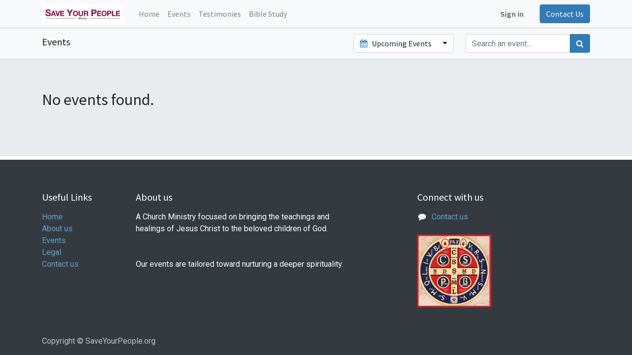

--- FILE ---
content_type: text/html; charset=utf-8
request_url: https://www.saveyourpeople.org/events
body_size: 3987
content:

    <!DOCTYPE html>
        
        
            
        
    <html lang="en-US" data-website-id="1" data-oe-company-name="Save Your People, SSM">
            
        
            
                
            
            
            
            
                
            
        
        
    <head>
                <meta charset="utf-8"/>
                <meta http-equiv="X-UA-Compatible" content="IE=edge,chrome=1"/>
    <meta name="viewport" content="width=device-width, initial-scale=1, user-scalable=no"/>
        <meta name="generator" content="Odoo"/>
        
        
        
            
            
            
        
        
        
            
            
            
            
                
                    
                        <meta property="og:type" content="website"/>
                    
                
                    
                        <meta property="og:title" content="Events | Save Your People Ministry"/>
                    
                
                    
                        <meta property="og:site_name" content="Save Your People, SSM"/>
                    
                
                    
                        <meta property="og:url" content="https://www.saveyourpeople.org/events"/>
                    
                
                    
                        <meta property="og:image" content="https://www.saveyourpeople.org/web/image/website/1/logo?unique=304bc54"/>
                    
                
            
            
            
            
                
                    <meta name="twitter:card" content="summary_large_image"/>
                
                    <meta name="twitter:title" content="Events | Save Your People Ministry"/>
                
                    <meta name="twitter:image" content="https://www.saveyourpeople.org/web/image/website/1/logo/300x300?unique=304bc54"/>
                
            
        

        
            
            
        
        <link rel="canonical" href="https://saveyourpeople.org/event"/>

        <link rel="preconnect" href="https://fonts.gstatic.com/" crossorigin=""/>
    
  

                <title> Events | Save Your People Ministry </title>
                <link type="image/x-icon" rel="shortcut icon" href="/web/image/website/1/favicon?unique=304bc54"/>
    <link rel="preload" href="/web/static/lib/fontawesome/fonts/fontawesome-webfont.woff2?v=4.7.0" as="font" crossorigin=""/>
    <link type="text/css" rel="stylesheet" href="/web/content/3702-eec4a94/1/web.assets_common.css" data-asset-xmlid="web.assets_common" data-asset-version="eec4a94"/>
    <link type="text/css" rel="stylesheet" href="/web/content/3703-ac9c394/1/web.assets_frontend.css" data-asset-xmlid="web.assets_frontend" data-asset-version="ac9c394"/>
        
    
  

                <script id="web.layout.odooscript" type="text/javascript">
                    var odoo = {
                        csrf_token: "559b85080311d37367438c414e784fb6e40f3914o1799245545",
                        debug: "",
                    };
                </script>
    <script type="text/javascript">
                odoo.session_info = {"is_admin": false, "is_system": false, "is_website_user": true, "user_id": false, "is_frontend": true, "translationURL": "/website/translations", "cache_hashes": {"translations": "63c39b9719623b23090242bff39258f3aa29fe2b"}, "lang_url_code": "en"};
                if (!/(^|;\s)tz=/.test(document.cookie)) {
                    const userTZ = Intl.DateTimeFormat().resolvedOptions().timeZone;
                    document.cookie = `tz=${userTZ}; path=/`;
                }
            </script>
    <script defer="defer" type="text/javascript" src="/web/content/3704-a9e7572/1/web.assets_common_minimal_js.js" data-asset-xmlid="web.assets_common_minimal_js" data-asset-version="a9e7572"></script>
    <script defer="defer" type="text/javascript" src="/web/content/3705-9ad155a/1/web.assets_frontend_minimal_js.js" data-asset-xmlid="web.assets_frontend_minimal_js" data-asset-version="9ad155a"></script>
    
        
    
    <script defer="defer" type="text/javascript" data-src="/web/content/3706-869bde0/1/web.assets_common_lazy.js" data-asset-xmlid="web.assets_common_lazy" data-asset-version="869bde0"></script>
    <script defer="defer" type="text/javascript" data-src="/web/content/3707-6e48c16/1/web.assets_frontend_lazy.js" data-asset-xmlid="web.assets_frontend_lazy" data-asset-version="6e48c16"></script>
        
    
  

                
            
        
    </head>
            <body class="">
                
        
    
            
        <div id="wrapwrap" class="   ">
      <header id="top" data-anchor="true" data-name="Header" class="  o_header_standard">
        <nav data-name="Navbar" class="navbar navbar-expand-lg navbar-light o_colored_level o_cc shadow-sm">
            <div id="top_menu_container" class="container justify-content-start justify-content-lg-between">
                
                
    <a href="/" class="navbar-brand logo mr-4">
            <span role="img" aria-label="Logo of Save Your People Ministry" title="Save Your People Ministry"><img src="/web/image/website/1/logo/Save%20Your%20People%20Ministry?unique=304bc54" class="img img-fluid" alt="Save Your People Ministry" loading="lazy"/></span>
        </a>
    

                
                
    <button type="button" data-toggle="collapse" data-target="#top_menu_collapse" class="navbar-toggler ml-auto">
        <span class="navbar-toggler-icon o_not_editable"></span>
    </button>

                
                <div id="top_menu_collapse" class="collapse navbar-collapse order-last order-lg-0">
                    
    <ul id="top_menu" class="nav navbar-nav o_menu_loading flex-grow-1">
        
                        
                        
                        
                            
    
    <li class="nav-item">
        <a role="menuitem" href="/" class="nav-link ">
            <span>Home</span>
        </a>
    </li>
    

                        
                            
    
    <li class="nav-item">
        <a role="menuitem" href="/event" class="nav-link ">
            <span>Events</span>
        </a>
    </li>
    

                        
                            
    
    <li class="nav-item">
        <a role="menuitem" href="/testimonies" class="nav-link ">
            <span>Testimonies</span>
        </a>
    </li>
    

                        
                            
    
    <li class="nav-item">
        <a role="menuitem" href="/bible-study-and-spiritual-reflection" class="nav-link ">
            <span>Bible Study</span>
        </a>
    </li>
    

                        
            
        
        
            
        
        <li class="nav-item mx-lg-3 divider d-none"></li> 
        <li class="o_wsale_my_cart d-none nav-item mx-lg-3">
            <a href="/shop/cart" class="nav-link">
                <i class="fa fa-shopping-cart"></i>
                
                <sup class="my_cart_quantity badge badge-primary" data-order-id="">0</sup>
            </a>
        </li>
    
        
                        
                        
            <li class="nav-item ml-lg-auto o_no_autohide_item">
                <a href="/web/login" class="nav-link font-weight-bold">Sign in</a>
            </li>
        
                        
                        
        
        
            
        
    
    
                    
    </ul>

                </div>
                
                
                
                <div class="oe_structure oe_structure_solo" id="oe_structure_header_default_1">
            <section class="s_text_block" data-snippet="s_text_block" data-name="Text">
                <div class="container">
                    <a href="/contactus" class="btn btn-primary ml-4">Contact Us</a>
                </div>
            </section>
        </div>
    </div>
        </nav>
    </header>
      <main>
        
            
        
        <div id="wrap" class="o_wevent_index">
            
            
            
            
            
    <nav class="navbar navbar-light border-top shadow-sm d-print-none">
        <div class="container">
            <div class="d-flex flex-column flex-sm-row justify-content-between w-100">
                <span class="navbar-brand h4 my-0 mr-auto">Events</span>
                <ul class="o_wevent_index_topbar_filters nav">
        <li class="nav-item dropdown mr-2 my-1">
            <a href="#" role="button" class="btn dropdown-toggle" data-toggle="dropdown">
                <i class="fa fa-calendar"></i>
                Upcoming Events
            </a>
            <div class="dropdown-menu">
                
                    
                        <a href="/event?date=all" class="dropdown-item d-flex align-items-center justify-content-between active">
                            Upcoming Events
                            
                        </a>
                    
                
                    
                
                    
                
                    
                        <a href="/event?date=old" class="dropdown-item d-flex align-items-center justify-content-between ">
                            Past Events
                            
                        </a>
                    
                
            </div>
        </li>
    </ul>
                <div class="d-flex align-items-center flex-wrap pl-sm-3 pr-0">
                    
    <form method="get" class="o_wevent_event_searchbar_form o_wait_lazy_js w-100 my-1 my-lg-0 " action="/event">
            
            
            <div role="search" class="input-group ">
        <input type="search" name="search" class="search-query form-control oe_search_box" placeholder="Search an event..." value=""/>
        <div class="input-group-append">
            <button type="submit" class="btn btn-primary oe_search_button" aria-label="Search" title="Search"><i class="fa fa-search"></i></button>
        </div>
    </div>

            
                
            
                
            
                <input type="hidden" name="tags" value=""/>
            
                
            
                
            
            
                        
                        
                    
        </form>
    
                </div>
            </div>
        </div>
    </nav>

            
            <div id="oe_structure_we_index_1" class="oe_structure oe_empty"></div>
            
            <div class="o_wevent_events_list opt_event_list_cards_bg">
                <div class="container">
                    <div class="row">
                        
    <div class="d-flex align-items-center mt16">
        
    </div>

                    </div>
                    <div class="row">
                        <div id="o_wevent_index_main_col" class="col-md my-5 opt_events_list_columns">
                            <div class="row">
                                
                                
    
    
    
    
    
        <div class="col-12">
            <div class="h2 mb-3">No events found.</div>
            
        </div>
    
    
    
    
    <div class="form-inline justify-content-center my-3">
        
        
    
    </div>

                            </div>
                        </div>
                    </div>
                </div>
            </div>
            
            <div id="oe_structure_we_index_2" class="oe_structure oe_empty"></div>
        </div>
    
      </main>
      <footer id="bottom" data-anchor="true" data-name="Footer" class="o_footer o_colored_level o_cc ">
        <div id="footer" class="oe_structure oe_structure_solo" style="">
      <section class="s_text_block pt40 pb0" data-snippet="s_text_block" data-name="Text" style="">
        <div class="container">
          <div class="row">
            <div class="col-lg-2 pt24 pb24 o_colored_level">
              <h5 class="mb-3">Useful Links</h5>
              <ul class="list-unstyled">
                <li>
                  <a href="/">Home</a>
                </li>
                <li>
                  <a href="#" data-original-title="" title="" aria-describedby="tooltip687239">About us</a>
                </li>
                <li>
                  <a href="#" data-original-title="" title="" aria-describedby="tooltip690644">Events</a>
                </li>
                <li>
                  <a href="#">Legal</a>
                </li>
                <li>
                  <a href="/contactus">Contact us</a>
                </li>
              </ul>
            </div>
            <div class="col-lg-5 pt24 pb24 o_colored_level">
              <h5 class="mb-3">About us</h5>
              <p>A Church Ministry focused on bringing the teachings and healings of Jesus Christ to the beloved children of God. &nbsp; &nbsp; &nbsp; &nbsp; &nbsp; &nbsp; &nbsp; &nbsp; &nbsp; &nbsp; &nbsp; &nbsp; &nbsp; &nbsp;<br/><br/>Our events are tailored toward nurturing a deeper spirituality.</p>
            </div>
            <div id="connect" class="col-lg-4 offset-lg-1 pt24 pb24 o_colored_level">
              <h5 class="mb-3">Connect with us</h5>
              <ul class="list-unstyled">
                <li><i class="fa fa-comment fa-fw mr-2"></i><span><a href="/contactus" data-original-title="" title="">Contact us</a></span> &nbsp;</li>
                <li>
                  <br/>
                </li>
                <li>
                  <img class="img-fluid o_we_custom_image" src="/web/image/794-a1739ec7/seal-of-saint-benedict-corrected.jpg" alt="" loading="lazy" data-original-id="794" data-original-src="/web/image/794-a1739ec7/seal-of-saint-benedict-corrected.jpg" data-mimetype="image/jpeg" data-original-title="" title="" aria-describedby="tooltip47122"/>
                  <br/>
                </li>
              </ul>
            </div>
          </div>
        </div>
      </section>
    </div>
  <div class="o_footer_copyright o_colored_level o_cc" data-name="Copyright">
          <div class="container py-3">
            <div class="row">
              <div class="col-sm text-center text-sm-left text-muted">
                
        
    
                <span class="mr-2 o_footer_copyright_name">Copyright © SaveYourPeople.org</span>
            
        
    
        
        
    
        
        
    
        
    
        
              </div>
              <div class="col-sm text-center text-sm-right o_not_editable">
                
        <div class="o_brand_promotion">
            
        
        
        
    
        </div>
    
              </div>
            </div>
          </div>
        </div>
      </footer>
        
    
    </div>
        
    
  
        
    </body>
        </html>
    
